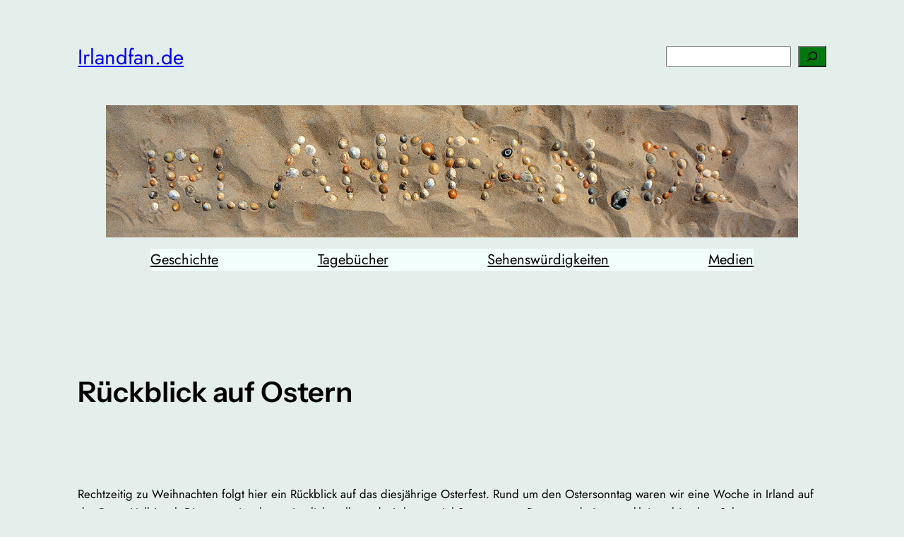

--- FILE ---
content_type: text/javascript
request_url: https://www.irlandfan.de/wp-content/plugins/hot-random-image/build/view.js?ver=57337d7246d3139e564e
body_size: 561
content:
/******/ (() => { // webpackBootstrap
var __webpack_exports__ = {};
/*!*********************!*\
  !*** ./src/view.js ***!
  \*********************/
/**
 * Use this file for JavaScript code that you want to run in the front-end
 * on posts/pages that contain this block.
 *
 * When this file is defined as the value of the `viewScript` property
 * in `block.json` it will be enqueued on the front end of the site.
 *
 * Example:
 *
 * ```js
 * {
 *   "viewScript": "file:./view.js"
 * }
 * ```
 *
 * If you're not making any changes to this file because your project doesn't need any
 * JavaScript running in the front-end, then you should delete this file and remove
 * the `viewScript` property from `block.json`.
 *
 * @see https://developer.wordpress.org/block-editor/reference-guides/block-api/block-metadata/#view-script
 */

/* eslint-disable no-console */
console.log('Hello World! (from create-block-hot-random-image block)');
/* eslint-enable no-console */
/******/ })()
;
//# sourceMappingURL=view.js.map